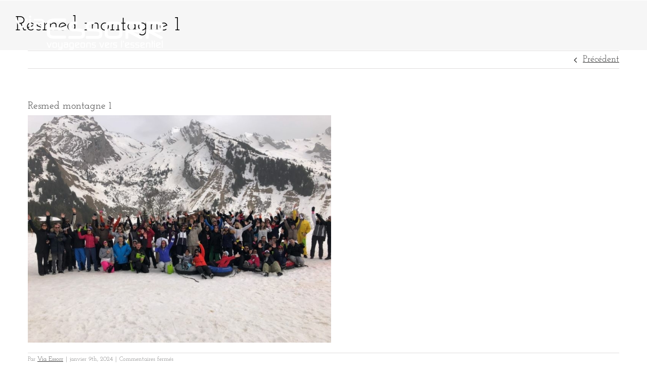

--- FILE ---
content_type: text/plain
request_url: https://www.google-analytics.com/j/collect?v=1&_v=j102&a=941358135&t=pageview&_s=1&dl=https%3A%2F%2Fwww.via-essorr.com%2Frealisation%2Fseminaire-commercial-100-personnes-la-clusaz-7eme-edition%2Fresmed-montagne-1%2F&ul=en-us%40posix&dt=Resmed%20montagne%201%20-%20via%20Essorr&sr=1280x720&vp=1280x720&_u=IEBAAEABAAAAACAAI~&jid=1235236311&gjid=1232599153&cid=831161295.1769111331&tid=UA-69195560-1&_gid=309707165.1769111331&_r=1&_slc=1&z=202595360
body_size: -451
content:
2,cG-9M6SGGQQP4